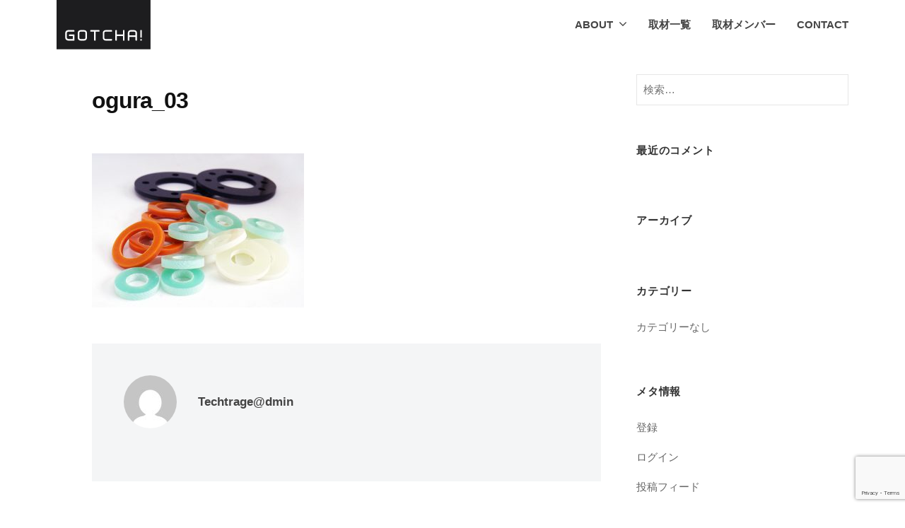

--- FILE ---
content_type: text/html; charset=utf-8
request_url: https://www.google.com/recaptcha/api2/anchor?ar=1&k=6LfmLdIqAAAAAAmjKavkTJtsQS4WbJ7qhXzHbRs6&co=aHR0cHM6Ly9jaHVzaG8tZ290Y2hhLmNvbTo0NDM.&hl=en&v=N67nZn4AqZkNcbeMu4prBgzg&size=invisible&anchor-ms=20000&execute-ms=30000&cb=v08m09325r43
body_size: 48598
content:
<!DOCTYPE HTML><html dir="ltr" lang="en"><head><meta http-equiv="Content-Type" content="text/html; charset=UTF-8">
<meta http-equiv="X-UA-Compatible" content="IE=edge">
<title>reCAPTCHA</title>
<style type="text/css">
/* cyrillic-ext */
@font-face {
  font-family: 'Roboto';
  font-style: normal;
  font-weight: 400;
  font-stretch: 100%;
  src: url(//fonts.gstatic.com/s/roboto/v48/KFO7CnqEu92Fr1ME7kSn66aGLdTylUAMa3GUBHMdazTgWw.woff2) format('woff2');
  unicode-range: U+0460-052F, U+1C80-1C8A, U+20B4, U+2DE0-2DFF, U+A640-A69F, U+FE2E-FE2F;
}
/* cyrillic */
@font-face {
  font-family: 'Roboto';
  font-style: normal;
  font-weight: 400;
  font-stretch: 100%;
  src: url(//fonts.gstatic.com/s/roboto/v48/KFO7CnqEu92Fr1ME7kSn66aGLdTylUAMa3iUBHMdazTgWw.woff2) format('woff2');
  unicode-range: U+0301, U+0400-045F, U+0490-0491, U+04B0-04B1, U+2116;
}
/* greek-ext */
@font-face {
  font-family: 'Roboto';
  font-style: normal;
  font-weight: 400;
  font-stretch: 100%;
  src: url(//fonts.gstatic.com/s/roboto/v48/KFO7CnqEu92Fr1ME7kSn66aGLdTylUAMa3CUBHMdazTgWw.woff2) format('woff2');
  unicode-range: U+1F00-1FFF;
}
/* greek */
@font-face {
  font-family: 'Roboto';
  font-style: normal;
  font-weight: 400;
  font-stretch: 100%;
  src: url(//fonts.gstatic.com/s/roboto/v48/KFO7CnqEu92Fr1ME7kSn66aGLdTylUAMa3-UBHMdazTgWw.woff2) format('woff2');
  unicode-range: U+0370-0377, U+037A-037F, U+0384-038A, U+038C, U+038E-03A1, U+03A3-03FF;
}
/* math */
@font-face {
  font-family: 'Roboto';
  font-style: normal;
  font-weight: 400;
  font-stretch: 100%;
  src: url(//fonts.gstatic.com/s/roboto/v48/KFO7CnqEu92Fr1ME7kSn66aGLdTylUAMawCUBHMdazTgWw.woff2) format('woff2');
  unicode-range: U+0302-0303, U+0305, U+0307-0308, U+0310, U+0312, U+0315, U+031A, U+0326-0327, U+032C, U+032F-0330, U+0332-0333, U+0338, U+033A, U+0346, U+034D, U+0391-03A1, U+03A3-03A9, U+03B1-03C9, U+03D1, U+03D5-03D6, U+03F0-03F1, U+03F4-03F5, U+2016-2017, U+2034-2038, U+203C, U+2040, U+2043, U+2047, U+2050, U+2057, U+205F, U+2070-2071, U+2074-208E, U+2090-209C, U+20D0-20DC, U+20E1, U+20E5-20EF, U+2100-2112, U+2114-2115, U+2117-2121, U+2123-214F, U+2190, U+2192, U+2194-21AE, U+21B0-21E5, U+21F1-21F2, U+21F4-2211, U+2213-2214, U+2216-22FF, U+2308-230B, U+2310, U+2319, U+231C-2321, U+2336-237A, U+237C, U+2395, U+239B-23B7, U+23D0, U+23DC-23E1, U+2474-2475, U+25AF, U+25B3, U+25B7, U+25BD, U+25C1, U+25CA, U+25CC, U+25FB, U+266D-266F, U+27C0-27FF, U+2900-2AFF, U+2B0E-2B11, U+2B30-2B4C, U+2BFE, U+3030, U+FF5B, U+FF5D, U+1D400-1D7FF, U+1EE00-1EEFF;
}
/* symbols */
@font-face {
  font-family: 'Roboto';
  font-style: normal;
  font-weight: 400;
  font-stretch: 100%;
  src: url(//fonts.gstatic.com/s/roboto/v48/KFO7CnqEu92Fr1ME7kSn66aGLdTylUAMaxKUBHMdazTgWw.woff2) format('woff2');
  unicode-range: U+0001-000C, U+000E-001F, U+007F-009F, U+20DD-20E0, U+20E2-20E4, U+2150-218F, U+2190, U+2192, U+2194-2199, U+21AF, U+21E6-21F0, U+21F3, U+2218-2219, U+2299, U+22C4-22C6, U+2300-243F, U+2440-244A, U+2460-24FF, U+25A0-27BF, U+2800-28FF, U+2921-2922, U+2981, U+29BF, U+29EB, U+2B00-2BFF, U+4DC0-4DFF, U+FFF9-FFFB, U+10140-1018E, U+10190-1019C, U+101A0, U+101D0-101FD, U+102E0-102FB, U+10E60-10E7E, U+1D2C0-1D2D3, U+1D2E0-1D37F, U+1F000-1F0FF, U+1F100-1F1AD, U+1F1E6-1F1FF, U+1F30D-1F30F, U+1F315, U+1F31C, U+1F31E, U+1F320-1F32C, U+1F336, U+1F378, U+1F37D, U+1F382, U+1F393-1F39F, U+1F3A7-1F3A8, U+1F3AC-1F3AF, U+1F3C2, U+1F3C4-1F3C6, U+1F3CA-1F3CE, U+1F3D4-1F3E0, U+1F3ED, U+1F3F1-1F3F3, U+1F3F5-1F3F7, U+1F408, U+1F415, U+1F41F, U+1F426, U+1F43F, U+1F441-1F442, U+1F444, U+1F446-1F449, U+1F44C-1F44E, U+1F453, U+1F46A, U+1F47D, U+1F4A3, U+1F4B0, U+1F4B3, U+1F4B9, U+1F4BB, U+1F4BF, U+1F4C8-1F4CB, U+1F4D6, U+1F4DA, U+1F4DF, U+1F4E3-1F4E6, U+1F4EA-1F4ED, U+1F4F7, U+1F4F9-1F4FB, U+1F4FD-1F4FE, U+1F503, U+1F507-1F50B, U+1F50D, U+1F512-1F513, U+1F53E-1F54A, U+1F54F-1F5FA, U+1F610, U+1F650-1F67F, U+1F687, U+1F68D, U+1F691, U+1F694, U+1F698, U+1F6AD, U+1F6B2, U+1F6B9-1F6BA, U+1F6BC, U+1F6C6-1F6CF, U+1F6D3-1F6D7, U+1F6E0-1F6EA, U+1F6F0-1F6F3, U+1F6F7-1F6FC, U+1F700-1F7FF, U+1F800-1F80B, U+1F810-1F847, U+1F850-1F859, U+1F860-1F887, U+1F890-1F8AD, U+1F8B0-1F8BB, U+1F8C0-1F8C1, U+1F900-1F90B, U+1F93B, U+1F946, U+1F984, U+1F996, U+1F9E9, U+1FA00-1FA6F, U+1FA70-1FA7C, U+1FA80-1FA89, U+1FA8F-1FAC6, U+1FACE-1FADC, U+1FADF-1FAE9, U+1FAF0-1FAF8, U+1FB00-1FBFF;
}
/* vietnamese */
@font-face {
  font-family: 'Roboto';
  font-style: normal;
  font-weight: 400;
  font-stretch: 100%;
  src: url(//fonts.gstatic.com/s/roboto/v48/KFO7CnqEu92Fr1ME7kSn66aGLdTylUAMa3OUBHMdazTgWw.woff2) format('woff2');
  unicode-range: U+0102-0103, U+0110-0111, U+0128-0129, U+0168-0169, U+01A0-01A1, U+01AF-01B0, U+0300-0301, U+0303-0304, U+0308-0309, U+0323, U+0329, U+1EA0-1EF9, U+20AB;
}
/* latin-ext */
@font-face {
  font-family: 'Roboto';
  font-style: normal;
  font-weight: 400;
  font-stretch: 100%;
  src: url(//fonts.gstatic.com/s/roboto/v48/KFO7CnqEu92Fr1ME7kSn66aGLdTylUAMa3KUBHMdazTgWw.woff2) format('woff2');
  unicode-range: U+0100-02BA, U+02BD-02C5, U+02C7-02CC, U+02CE-02D7, U+02DD-02FF, U+0304, U+0308, U+0329, U+1D00-1DBF, U+1E00-1E9F, U+1EF2-1EFF, U+2020, U+20A0-20AB, U+20AD-20C0, U+2113, U+2C60-2C7F, U+A720-A7FF;
}
/* latin */
@font-face {
  font-family: 'Roboto';
  font-style: normal;
  font-weight: 400;
  font-stretch: 100%;
  src: url(//fonts.gstatic.com/s/roboto/v48/KFO7CnqEu92Fr1ME7kSn66aGLdTylUAMa3yUBHMdazQ.woff2) format('woff2');
  unicode-range: U+0000-00FF, U+0131, U+0152-0153, U+02BB-02BC, U+02C6, U+02DA, U+02DC, U+0304, U+0308, U+0329, U+2000-206F, U+20AC, U+2122, U+2191, U+2193, U+2212, U+2215, U+FEFF, U+FFFD;
}
/* cyrillic-ext */
@font-face {
  font-family: 'Roboto';
  font-style: normal;
  font-weight: 500;
  font-stretch: 100%;
  src: url(//fonts.gstatic.com/s/roboto/v48/KFO7CnqEu92Fr1ME7kSn66aGLdTylUAMa3GUBHMdazTgWw.woff2) format('woff2');
  unicode-range: U+0460-052F, U+1C80-1C8A, U+20B4, U+2DE0-2DFF, U+A640-A69F, U+FE2E-FE2F;
}
/* cyrillic */
@font-face {
  font-family: 'Roboto';
  font-style: normal;
  font-weight: 500;
  font-stretch: 100%;
  src: url(//fonts.gstatic.com/s/roboto/v48/KFO7CnqEu92Fr1ME7kSn66aGLdTylUAMa3iUBHMdazTgWw.woff2) format('woff2');
  unicode-range: U+0301, U+0400-045F, U+0490-0491, U+04B0-04B1, U+2116;
}
/* greek-ext */
@font-face {
  font-family: 'Roboto';
  font-style: normal;
  font-weight: 500;
  font-stretch: 100%;
  src: url(//fonts.gstatic.com/s/roboto/v48/KFO7CnqEu92Fr1ME7kSn66aGLdTylUAMa3CUBHMdazTgWw.woff2) format('woff2');
  unicode-range: U+1F00-1FFF;
}
/* greek */
@font-face {
  font-family: 'Roboto';
  font-style: normal;
  font-weight: 500;
  font-stretch: 100%;
  src: url(//fonts.gstatic.com/s/roboto/v48/KFO7CnqEu92Fr1ME7kSn66aGLdTylUAMa3-UBHMdazTgWw.woff2) format('woff2');
  unicode-range: U+0370-0377, U+037A-037F, U+0384-038A, U+038C, U+038E-03A1, U+03A3-03FF;
}
/* math */
@font-face {
  font-family: 'Roboto';
  font-style: normal;
  font-weight: 500;
  font-stretch: 100%;
  src: url(//fonts.gstatic.com/s/roboto/v48/KFO7CnqEu92Fr1ME7kSn66aGLdTylUAMawCUBHMdazTgWw.woff2) format('woff2');
  unicode-range: U+0302-0303, U+0305, U+0307-0308, U+0310, U+0312, U+0315, U+031A, U+0326-0327, U+032C, U+032F-0330, U+0332-0333, U+0338, U+033A, U+0346, U+034D, U+0391-03A1, U+03A3-03A9, U+03B1-03C9, U+03D1, U+03D5-03D6, U+03F0-03F1, U+03F4-03F5, U+2016-2017, U+2034-2038, U+203C, U+2040, U+2043, U+2047, U+2050, U+2057, U+205F, U+2070-2071, U+2074-208E, U+2090-209C, U+20D0-20DC, U+20E1, U+20E5-20EF, U+2100-2112, U+2114-2115, U+2117-2121, U+2123-214F, U+2190, U+2192, U+2194-21AE, U+21B0-21E5, U+21F1-21F2, U+21F4-2211, U+2213-2214, U+2216-22FF, U+2308-230B, U+2310, U+2319, U+231C-2321, U+2336-237A, U+237C, U+2395, U+239B-23B7, U+23D0, U+23DC-23E1, U+2474-2475, U+25AF, U+25B3, U+25B7, U+25BD, U+25C1, U+25CA, U+25CC, U+25FB, U+266D-266F, U+27C0-27FF, U+2900-2AFF, U+2B0E-2B11, U+2B30-2B4C, U+2BFE, U+3030, U+FF5B, U+FF5D, U+1D400-1D7FF, U+1EE00-1EEFF;
}
/* symbols */
@font-face {
  font-family: 'Roboto';
  font-style: normal;
  font-weight: 500;
  font-stretch: 100%;
  src: url(//fonts.gstatic.com/s/roboto/v48/KFO7CnqEu92Fr1ME7kSn66aGLdTylUAMaxKUBHMdazTgWw.woff2) format('woff2');
  unicode-range: U+0001-000C, U+000E-001F, U+007F-009F, U+20DD-20E0, U+20E2-20E4, U+2150-218F, U+2190, U+2192, U+2194-2199, U+21AF, U+21E6-21F0, U+21F3, U+2218-2219, U+2299, U+22C4-22C6, U+2300-243F, U+2440-244A, U+2460-24FF, U+25A0-27BF, U+2800-28FF, U+2921-2922, U+2981, U+29BF, U+29EB, U+2B00-2BFF, U+4DC0-4DFF, U+FFF9-FFFB, U+10140-1018E, U+10190-1019C, U+101A0, U+101D0-101FD, U+102E0-102FB, U+10E60-10E7E, U+1D2C0-1D2D3, U+1D2E0-1D37F, U+1F000-1F0FF, U+1F100-1F1AD, U+1F1E6-1F1FF, U+1F30D-1F30F, U+1F315, U+1F31C, U+1F31E, U+1F320-1F32C, U+1F336, U+1F378, U+1F37D, U+1F382, U+1F393-1F39F, U+1F3A7-1F3A8, U+1F3AC-1F3AF, U+1F3C2, U+1F3C4-1F3C6, U+1F3CA-1F3CE, U+1F3D4-1F3E0, U+1F3ED, U+1F3F1-1F3F3, U+1F3F5-1F3F7, U+1F408, U+1F415, U+1F41F, U+1F426, U+1F43F, U+1F441-1F442, U+1F444, U+1F446-1F449, U+1F44C-1F44E, U+1F453, U+1F46A, U+1F47D, U+1F4A3, U+1F4B0, U+1F4B3, U+1F4B9, U+1F4BB, U+1F4BF, U+1F4C8-1F4CB, U+1F4D6, U+1F4DA, U+1F4DF, U+1F4E3-1F4E6, U+1F4EA-1F4ED, U+1F4F7, U+1F4F9-1F4FB, U+1F4FD-1F4FE, U+1F503, U+1F507-1F50B, U+1F50D, U+1F512-1F513, U+1F53E-1F54A, U+1F54F-1F5FA, U+1F610, U+1F650-1F67F, U+1F687, U+1F68D, U+1F691, U+1F694, U+1F698, U+1F6AD, U+1F6B2, U+1F6B9-1F6BA, U+1F6BC, U+1F6C6-1F6CF, U+1F6D3-1F6D7, U+1F6E0-1F6EA, U+1F6F0-1F6F3, U+1F6F7-1F6FC, U+1F700-1F7FF, U+1F800-1F80B, U+1F810-1F847, U+1F850-1F859, U+1F860-1F887, U+1F890-1F8AD, U+1F8B0-1F8BB, U+1F8C0-1F8C1, U+1F900-1F90B, U+1F93B, U+1F946, U+1F984, U+1F996, U+1F9E9, U+1FA00-1FA6F, U+1FA70-1FA7C, U+1FA80-1FA89, U+1FA8F-1FAC6, U+1FACE-1FADC, U+1FADF-1FAE9, U+1FAF0-1FAF8, U+1FB00-1FBFF;
}
/* vietnamese */
@font-face {
  font-family: 'Roboto';
  font-style: normal;
  font-weight: 500;
  font-stretch: 100%;
  src: url(//fonts.gstatic.com/s/roboto/v48/KFO7CnqEu92Fr1ME7kSn66aGLdTylUAMa3OUBHMdazTgWw.woff2) format('woff2');
  unicode-range: U+0102-0103, U+0110-0111, U+0128-0129, U+0168-0169, U+01A0-01A1, U+01AF-01B0, U+0300-0301, U+0303-0304, U+0308-0309, U+0323, U+0329, U+1EA0-1EF9, U+20AB;
}
/* latin-ext */
@font-face {
  font-family: 'Roboto';
  font-style: normal;
  font-weight: 500;
  font-stretch: 100%;
  src: url(//fonts.gstatic.com/s/roboto/v48/KFO7CnqEu92Fr1ME7kSn66aGLdTylUAMa3KUBHMdazTgWw.woff2) format('woff2');
  unicode-range: U+0100-02BA, U+02BD-02C5, U+02C7-02CC, U+02CE-02D7, U+02DD-02FF, U+0304, U+0308, U+0329, U+1D00-1DBF, U+1E00-1E9F, U+1EF2-1EFF, U+2020, U+20A0-20AB, U+20AD-20C0, U+2113, U+2C60-2C7F, U+A720-A7FF;
}
/* latin */
@font-face {
  font-family: 'Roboto';
  font-style: normal;
  font-weight: 500;
  font-stretch: 100%;
  src: url(//fonts.gstatic.com/s/roboto/v48/KFO7CnqEu92Fr1ME7kSn66aGLdTylUAMa3yUBHMdazQ.woff2) format('woff2');
  unicode-range: U+0000-00FF, U+0131, U+0152-0153, U+02BB-02BC, U+02C6, U+02DA, U+02DC, U+0304, U+0308, U+0329, U+2000-206F, U+20AC, U+2122, U+2191, U+2193, U+2212, U+2215, U+FEFF, U+FFFD;
}
/* cyrillic-ext */
@font-face {
  font-family: 'Roboto';
  font-style: normal;
  font-weight: 900;
  font-stretch: 100%;
  src: url(//fonts.gstatic.com/s/roboto/v48/KFO7CnqEu92Fr1ME7kSn66aGLdTylUAMa3GUBHMdazTgWw.woff2) format('woff2');
  unicode-range: U+0460-052F, U+1C80-1C8A, U+20B4, U+2DE0-2DFF, U+A640-A69F, U+FE2E-FE2F;
}
/* cyrillic */
@font-face {
  font-family: 'Roboto';
  font-style: normal;
  font-weight: 900;
  font-stretch: 100%;
  src: url(//fonts.gstatic.com/s/roboto/v48/KFO7CnqEu92Fr1ME7kSn66aGLdTylUAMa3iUBHMdazTgWw.woff2) format('woff2');
  unicode-range: U+0301, U+0400-045F, U+0490-0491, U+04B0-04B1, U+2116;
}
/* greek-ext */
@font-face {
  font-family: 'Roboto';
  font-style: normal;
  font-weight: 900;
  font-stretch: 100%;
  src: url(//fonts.gstatic.com/s/roboto/v48/KFO7CnqEu92Fr1ME7kSn66aGLdTylUAMa3CUBHMdazTgWw.woff2) format('woff2');
  unicode-range: U+1F00-1FFF;
}
/* greek */
@font-face {
  font-family: 'Roboto';
  font-style: normal;
  font-weight: 900;
  font-stretch: 100%;
  src: url(//fonts.gstatic.com/s/roboto/v48/KFO7CnqEu92Fr1ME7kSn66aGLdTylUAMa3-UBHMdazTgWw.woff2) format('woff2');
  unicode-range: U+0370-0377, U+037A-037F, U+0384-038A, U+038C, U+038E-03A1, U+03A3-03FF;
}
/* math */
@font-face {
  font-family: 'Roboto';
  font-style: normal;
  font-weight: 900;
  font-stretch: 100%;
  src: url(//fonts.gstatic.com/s/roboto/v48/KFO7CnqEu92Fr1ME7kSn66aGLdTylUAMawCUBHMdazTgWw.woff2) format('woff2');
  unicode-range: U+0302-0303, U+0305, U+0307-0308, U+0310, U+0312, U+0315, U+031A, U+0326-0327, U+032C, U+032F-0330, U+0332-0333, U+0338, U+033A, U+0346, U+034D, U+0391-03A1, U+03A3-03A9, U+03B1-03C9, U+03D1, U+03D5-03D6, U+03F0-03F1, U+03F4-03F5, U+2016-2017, U+2034-2038, U+203C, U+2040, U+2043, U+2047, U+2050, U+2057, U+205F, U+2070-2071, U+2074-208E, U+2090-209C, U+20D0-20DC, U+20E1, U+20E5-20EF, U+2100-2112, U+2114-2115, U+2117-2121, U+2123-214F, U+2190, U+2192, U+2194-21AE, U+21B0-21E5, U+21F1-21F2, U+21F4-2211, U+2213-2214, U+2216-22FF, U+2308-230B, U+2310, U+2319, U+231C-2321, U+2336-237A, U+237C, U+2395, U+239B-23B7, U+23D0, U+23DC-23E1, U+2474-2475, U+25AF, U+25B3, U+25B7, U+25BD, U+25C1, U+25CA, U+25CC, U+25FB, U+266D-266F, U+27C0-27FF, U+2900-2AFF, U+2B0E-2B11, U+2B30-2B4C, U+2BFE, U+3030, U+FF5B, U+FF5D, U+1D400-1D7FF, U+1EE00-1EEFF;
}
/* symbols */
@font-face {
  font-family: 'Roboto';
  font-style: normal;
  font-weight: 900;
  font-stretch: 100%;
  src: url(//fonts.gstatic.com/s/roboto/v48/KFO7CnqEu92Fr1ME7kSn66aGLdTylUAMaxKUBHMdazTgWw.woff2) format('woff2');
  unicode-range: U+0001-000C, U+000E-001F, U+007F-009F, U+20DD-20E0, U+20E2-20E4, U+2150-218F, U+2190, U+2192, U+2194-2199, U+21AF, U+21E6-21F0, U+21F3, U+2218-2219, U+2299, U+22C4-22C6, U+2300-243F, U+2440-244A, U+2460-24FF, U+25A0-27BF, U+2800-28FF, U+2921-2922, U+2981, U+29BF, U+29EB, U+2B00-2BFF, U+4DC0-4DFF, U+FFF9-FFFB, U+10140-1018E, U+10190-1019C, U+101A0, U+101D0-101FD, U+102E0-102FB, U+10E60-10E7E, U+1D2C0-1D2D3, U+1D2E0-1D37F, U+1F000-1F0FF, U+1F100-1F1AD, U+1F1E6-1F1FF, U+1F30D-1F30F, U+1F315, U+1F31C, U+1F31E, U+1F320-1F32C, U+1F336, U+1F378, U+1F37D, U+1F382, U+1F393-1F39F, U+1F3A7-1F3A8, U+1F3AC-1F3AF, U+1F3C2, U+1F3C4-1F3C6, U+1F3CA-1F3CE, U+1F3D4-1F3E0, U+1F3ED, U+1F3F1-1F3F3, U+1F3F5-1F3F7, U+1F408, U+1F415, U+1F41F, U+1F426, U+1F43F, U+1F441-1F442, U+1F444, U+1F446-1F449, U+1F44C-1F44E, U+1F453, U+1F46A, U+1F47D, U+1F4A3, U+1F4B0, U+1F4B3, U+1F4B9, U+1F4BB, U+1F4BF, U+1F4C8-1F4CB, U+1F4D6, U+1F4DA, U+1F4DF, U+1F4E3-1F4E6, U+1F4EA-1F4ED, U+1F4F7, U+1F4F9-1F4FB, U+1F4FD-1F4FE, U+1F503, U+1F507-1F50B, U+1F50D, U+1F512-1F513, U+1F53E-1F54A, U+1F54F-1F5FA, U+1F610, U+1F650-1F67F, U+1F687, U+1F68D, U+1F691, U+1F694, U+1F698, U+1F6AD, U+1F6B2, U+1F6B9-1F6BA, U+1F6BC, U+1F6C6-1F6CF, U+1F6D3-1F6D7, U+1F6E0-1F6EA, U+1F6F0-1F6F3, U+1F6F7-1F6FC, U+1F700-1F7FF, U+1F800-1F80B, U+1F810-1F847, U+1F850-1F859, U+1F860-1F887, U+1F890-1F8AD, U+1F8B0-1F8BB, U+1F8C0-1F8C1, U+1F900-1F90B, U+1F93B, U+1F946, U+1F984, U+1F996, U+1F9E9, U+1FA00-1FA6F, U+1FA70-1FA7C, U+1FA80-1FA89, U+1FA8F-1FAC6, U+1FACE-1FADC, U+1FADF-1FAE9, U+1FAF0-1FAF8, U+1FB00-1FBFF;
}
/* vietnamese */
@font-face {
  font-family: 'Roboto';
  font-style: normal;
  font-weight: 900;
  font-stretch: 100%;
  src: url(//fonts.gstatic.com/s/roboto/v48/KFO7CnqEu92Fr1ME7kSn66aGLdTylUAMa3OUBHMdazTgWw.woff2) format('woff2');
  unicode-range: U+0102-0103, U+0110-0111, U+0128-0129, U+0168-0169, U+01A0-01A1, U+01AF-01B0, U+0300-0301, U+0303-0304, U+0308-0309, U+0323, U+0329, U+1EA0-1EF9, U+20AB;
}
/* latin-ext */
@font-face {
  font-family: 'Roboto';
  font-style: normal;
  font-weight: 900;
  font-stretch: 100%;
  src: url(//fonts.gstatic.com/s/roboto/v48/KFO7CnqEu92Fr1ME7kSn66aGLdTylUAMa3KUBHMdazTgWw.woff2) format('woff2');
  unicode-range: U+0100-02BA, U+02BD-02C5, U+02C7-02CC, U+02CE-02D7, U+02DD-02FF, U+0304, U+0308, U+0329, U+1D00-1DBF, U+1E00-1E9F, U+1EF2-1EFF, U+2020, U+20A0-20AB, U+20AD-20C0, U+2113, U+2C60-2C7F, U+A720-A7FF;
}
/* latin */
@font-face {
  font-family: 'Roboto';
  font-style: normal;
  font-weight: 900;
  font-stretch: 100%;
  src: url(//fonts.gstatic.com/s/roboto/v48/KFO7CnqEu92Fr1ME7kSn66aGLdTylUAMa3yUBHMdazQ.woff2) format('woff2');
  unicode-range: U+0000-00FF, U+0131, U+0152-0153, U+02BB-02BC, U+02C6, U+02DA, U+02DC, U+0304, U+0308, U+0329, U+2000-206F, U+20AC, U+2122, U+2191, U+2193, U+2212, U+2215, U+FEFF, U+FFFD;
}

</style>
<link rel="stylesheet" type="text/css" href="https://www.gstatic.com/recaptcha/releases/N67nZn4AqZkNcbeMu4prBgzg/styles__ltr.css">
<script nonce="F14zVrmNlfahk9i0r5fYZg" type="text/javascript">window['__recaptcha_api'] = 'https://www.google.com/recaptcha/api2/';</script>
<script type="text/javascript" src="https://www.gstatic.com/recaptcha/releases/N67nZn4AqZkNcbeMu4prBgzg/recaptcha__en.js" nonce="F14zVrmNlfahk9i0r5fYZg">
      
    </script></head>
<body><div id="rc-anchor-alert" class="rc-anchor-alert"></div>
<input type="hidden" id="recaptcha-token" value="[base64]">
<script type="text/javascript" nonce="F14zVrmNlfahk9i0r5fYZg">
      recaptcha.anchor.Main.init("[\x22ainput\x22,[\x22bgdata\x22,\x22\x22,\[base64]/[base64]/[base64]/[base64]/[base64]/UltsKytdPUU6KEU8MjA0OD9SW2wrK109RT4+NnwxOTI6KChFJjY0NTEyKT09NTUyOTYmJk0rMTxjLmxlbmd0aCYmKGMuY2hhckNvZGVBdChNKzEpJjY0NTEyKT09NTYzMjA/[base64]/[base64]/[base64]/[base64]/[base64]/[base64]/[base64]\x22,\[base64]\x22,\x22M3RqD8KUw4XDv8KWwpwpw77DocO7UMO8w7tfwoIGfxHDscK1w5gzQTNjwqVMKRbClTDCugnClgdKw7QgesKxwq3DsD5Wwq9ZJ2DDoRrCo8K/E3dHw6ADdMK/wp06UMKlw5AcPGnCoUTDrh5jwrnDjcKcw7csw6ZjNwvDgcO3w4HDvSocwpTCninDj8OwLkZcw4N7JsO0w7F9AcOMd8KlZcKxwqnCt8KCwrMQMMK0w587BzvCrzwDNk/DoQlydcKfEMOUKDE7w7NZwpXDoMO4VcOpw5zDnsOKRsOhTMOyRsK1wofDhnDDrCE5Wh8Ywq/Cl8K/[base64]/DnlVIccKzw5nDgsO1BcK4w5plG0EDHcO/wp/CpT7DpD7CrMOSeUN3wqQNwpZZZ8KsegHCssOOw77ClDvCp0pYw7PDjknDrx7CgRVywpvDr8OowoI8w6kFb8KyKGrCksK6AMOhwp/DqQkQwqLDmsKBAQsMRMOhGWYNQMOJZXXDl8K0w6HDrGtrJQoOw4/CkMOZw4RiwqPDnlrCiyh/w7zCkQlQwrguZiUlX2/Ck8K/w7HClcKuw7IJNjHCpwNAwolhM8KLc8K1wrLCuhQFUgDCi27DiHcJw6k8w5nDqCtdcntRBMKww4pMw4NCwrIYw57DvSDCrTfClsKKwq/DuhI/ZsKowpHDjxkrbMO7w47Do8Ktw6vDom3Cq1NUXMO1FcKnMcKLw4fDn8KxNRl4woDCtsO/dkMXKcKRGxHCvWg1wq5CUV5CaMOhV1PDk03CrcOoFsOVUDLClFImQ8KscsKow5LCrlZPb8OSwpLCpsK0w6fDngNjw6JwD8OWw44XJnfDox12M3JLw7BUw5MwT8OvGQZwbMKyXmTDq3IQTMOgw5ESw6XCv8OnYMKiw7/DnsK2wpoTNzPCksK4wqjCiE/Csmw2wopJw4xcw6vDuG/CnMOTK8KDw5o3LMKbQMKIwos7PsOyw6N5w4DDpMK9wrHCvwvCmXZLXMOcw5EcDR7CrsKnCMOhfMKcfj8/[base64]/DmCTDuQQiwqzCjsOnLMOEFMKlw6paEMKswphCwr3ClMKMRzIiUcOsBsKHw4vDoVIBw6Mgwq/CrmHDr3lTeMKRwqUHwo8kK0nDusK/AULDokpkacK1JEjDki3CnlPDoSd0a8KqGMKjw6jDtsKWw4PDusKwZ8KGw6HCt0zDtmDDlQ1Qwrw2w4Ztw4l+M8KpwpLDoMODMMOrwpbDnzLCk8KjWsOZwoHCkcOew5/ChsKDw7dxwpZuw71KWwzCsgPDgHghQsKMdcKGXsO8w6HDsD44w6kJSg7DizQvw4g4JF7DgsODwqLDkcKYw5bDv1Zfw7vCncOtGsKKw79Ow68XEcKfw45XHMKKwpjDg17Cu8OJw7TCkA9pOMKdw58TNBjDvcOOP2zDhMKKBm1xcQbClVLCq2lhw7oEKMKMUcOCw7/CssKsHk3Dh8OHwpTDncKBw5pxw7R+bcKXw4vCgcKcw5rDuBTCnsKEOSgoTzfDssOywqAuJQwNwoHDlEpwA8KMw64UBMKMbU/Csx/[base64]/ICwTdSXDksOlw5DCoMKPbGMETcOmN8OhwrYHwq4/cFPDvMOFwoMkwqjCjF/DjGvDm8KfbMKbRSUTK8OywqZLwp7DsD7DscOrVsOgdTzDpMKZVsKjw7ooeDAwMWhDbsO2Ul7CncOYbcOaw4DDusOGBsOyw4BIwrDCgMKZw7syw747HcOeDhRXw4RuaMOzw6BlwpIxwp3DpcK6wrvCuSLCusO/bsK2PFN7XX9fb8OnfMOOw4V0w5/Dp8Klwp7CtcKmw4fCs017ZBciJiNuaSNIw77Ct8KrJMOvcjTClkvDhsO9wrHDliXDkcKawqdMI0XDrR5pwqJ+LMOUw7Quwo1LC0vDuMOdBMOZwrBtSBEnw6TCg8OlPl/CvcOUw7HDp1bDjsKHKlQ/wohlw7E3bcOMwoF7RHPCkjBGw5s5S8OCQ3zCnBfCij/DkmhYDcOtE8KJSMK2eMO0SsKCw68deihwKxzDuMOpdjLCp8ODw7TDsAjCi8Ojw6BkGFrDh0bCgHtRwqQPfMKJY8O0wp5lVBApQsOKwqEkBcKxbyfDg3rDrCEJUgIUasOnw7piSMOuwqBRwqo2wqbCpAsvwotgVgDDrcOSfsOWCSjDlDlwLG/[base64]/CgsKJw6BcwrANMMO9JsKoBcOnwr3CmsKFw6HDj27CnxDCqMKoRsKUw5fDtcKgUMOHw78AYi/Ch0nDqWtRw6rClRF9wrTDpcOHMcOiT8ONMQTDnmrCksK9G8OUwotow6nCqcKXw5TDuBUxAsOpD0TDnm/CkUfCoXXDpGgCwrYTB8KDw4HDpcK1woJiPErCn3FXMmDDp8OLUcK3SD1gw78qUcK5UMOnwr7DjcOxNi3Ck8Kqwq/DvHdqwoXCosKdIsOgXMKfBxjCoMKudcOdcFcYw7kOw6jCncOZE8KdIcOHwpjCiR3CqWklw5PDmiPDlS1SwpXCv1IFw7tXAlIdw70Yw6JWBVrDiBbCp8K7w7LCkU3Cj8KOOMOAK0owMsKIPMOewqfDjmPChcOVG8K7PSXClcKgwoPDr8OrIRPCisO/c8KSwr1iwpXDucOZwrjCkMOGSi/[base64]/BSZVYsOvPsK4wrw4w4ASdMKrTCwswrHCvsOyOhDDlsOJNsKgw6YOwo12L358woDCh0jDpQdvwqtEw443dcOpwoFiQBHCssKhZUwKw5DDj8Kvw7PCkcK1wrLCqnnDhzTCnF/DpmbDosKZQmLCjnEwIMKfw4Fsw5DCvXPDlMORIHrDqHLDoMOzW8KsF8KLwp/CtgQCw7h8wr8cCcKmwrZIwqvDs0nDlcKwN07Crh0ORcOODXbDoFohXG1AQcKVwpfCncOnw4FQP17CpMKEZhNow5MyPVvDm3DCpcKdasKrWcOzZMKUw6/CsyTDjFLDu8Kow4lJw7BUY8KiwqvCqCLCmxXDlFTDolTDtyrCmhvCiwgHZ3PDpQ0ubRV9MMKZZDLDgsOcwrfDucOBwr9Ew4A6w4bDrErDmlJIZMKvFi0teCPCjMO/LTPDuMORwr7DgBAEBF/CtMOqwrsTTMKtwqYrwoEPH8OqdzYlbsODw7RIWlJ7wpUQW8OpwqcEwpV8ScOcSRLDscOlw48aw4HCvsKOE8O2wox1TsKCZ2nDpljCp2bCi0V/[base64]/Dhg/Dm8KUw6RpQMKhcsO/woJMOyPCpGjCuH0vw6JQGCLDh8O+w4fDrxguBidmwrVGwqBwwohkJgXDmUbDpwdBwoNSw5wJwpFRw5fDmnXDs8KKwpfCocKoUBBlw5HDuiTCscKSwrDCix3DvHsKfDtsw5fCrkzCrBxSBMOKUcOJw5IlMsOPw6jCsMKOMMObcVd/OVxYS8KBM8Khwq57LnrCssOtwrs3CSUfw7EiSyzCjWzDki8ew4rDn8K9NyrCjSsOXcO0JcOKw5PDjBIBw6phw7jCoDFNJcO4wqnCocObwoLDoMK1wpJaMsKrw5gcwqXDlkdFWUd6BMKnwr/DkcOlwqTCt8OkM1Qgc1BLE8OAwrRLw6sLwrXDvsOPw4DCm2Rew6dAwrvDpMOEw7PCjsK/ODE9wpUIPws9wr3DlwV+wpcJw57CgsKowqZiYEQ+UcK9w4pZwoZLeg1yJcOpw7QoOUw5awzCmEHDjQE1w4rCr27DnsOEBUhrWsK0wonDhwfCmQYCJxrDgcKowrEXwqRIGcKgw5zDmsKlw7HDq8KCwpDCo8K+PsOzwr7CtwfDu8KtwpMHeMKoD3VewrPCj8Kjwo7Crl/CnXtUw5PDgn0jw4VFw6LCpsOAOznCnsOZw6xpwpjCmVsYUxLDinLDt8K3w6zCnMK4FcKWw7RFMsO5w4HCqcOZbw7Di3vCiUlawr3DkSLCnsK8CBlgPk3CrcO3QsO4UhvCnH/DucK1w4AuwqnCnVDDo2hKwrLDpk3Cj2vDsMOdacOMwr7Ch1FLBE3DgTQvE8KVPcOMdwN1Jm/[base64]/woEKw7nDrCnDv8KZwrcMw5Vsw4IbX2TDsXJxw4HCtDXCmMKQWcK5w5giwpHCuMOAQ8OAWsK+wpk8ekzCnEJ9PcKUX8OYB8K/wqUOMDLCpMOuS8O3w7vDscObwrEDJhcxw6HCrcKCP8OnwopyfxzDhl/ChcOXQMKtW18Fwr/DvMKnw64iWcO5wqdAK8OBwpdROsKMw4ZEccK5Sys4wpVZwpjCmcKAwo3CssKMe8OhwrvCqFdCw5vCiXvCuMKLcMOvLsONwpkYCcK/N8Krw7IrVcOlw77DqMKGdEUlw7BID8OSw5B6w71hwpTDsyTCg2rCq8K8w6LCjMKBwqXCmjrCqcKUw7nCt8OYacO5UUgpDHdECnLDoVwFw4XCr3/Cp8OTcgQya8KBegvDoTHCu0zDhsO8PMKnXxnDnMKxShjCusOdecOzUU/DtEHDpFzCsyBiXsOkwolQw6PDhcKEwp7CmwjCs2p7Ojp/DlBbSsKwNyRaw5fDnsKZIy8cVMO+KH1kwrPDncKfwr0ww4jCvSHDiGbDhsK5Pm/[base64]/DvcOqV8OXwr/DlcONCBs2w7BCwrg1RsO6IsKmAB8sHsOyVVIbw5k2LMOqw7TCnUgNb8KOf8O6O8KUw64FwqM5wojCmMOgw5nCvSMrb0PCisKcw4IGw7USGA/Clj/[base64]/w47DisK5NsOZZ8Kjw5oXwprCocKpfcK3wpF+wonDpDI0HQJXw53DrnQBScOvwrMEwp3Cn8ObbhcBfcKACnbCkh/Dr8OFMMKrAhTCpsOXw6/DqBrCq8K+c0U3w7V7WDzCmmBDwrt1IsK4wqo/CsOdfyzCjWhow704w4zDq0NswoxyG8OAcn3Dow3Cv15NPkBwwpZvwrrCrU8nwqZ5w7g7BgnCiMKPQcOzwqzDjVcgaFxnGSHCvcOLw7LDj8OHw5pqWcOXV0NLwpjDtwkmw6fDrMKcLzbDtsKawoQbBn/CpRlZw5wowobDiHotEcKqTmM2w78kOsOYwqQKw55RU8OBcsO2w7ZyDBbDrHDCtMKLdsK/[base64]/w6XCrgUvwpbDimLClsKswrMMw4VCR8KvXhxgwprDoCrCqG/Dl33DpknCqcKrdV1Vwo8/wp7CgQfCn8Krw6YIwoI2AsOPwo3Cj8KewovCnmEiwq/Di8K+C18Zw57DrQwONxd5w5vDjFUFCzPDizXCvG7Cj8OEwoLDiy3DgW7Dk8K8ClpTw7/DkcKIwonCmMOzBMKZwrMZDj/DhR0+wp7DiXMIUcKNZ8OmWAnCq8KjDsOFfsK1wo56w7rCt3LCrMKtc8OjeMO5wrt5NsOcwrMAwoDDo8OBLl0IdcKIw69PZsKteE7Dr8OewqZzZsKEw5zDhhvDtQECwpt3wppbWcObQcKsI1bDuWB4KsK7wq3Dp8OCwrDDpsKfwoLDsTTCln/CjMKewp3ChsKdw5PCsCjDvcK5ScKZTlTDsMOvwpXDnsOsw53CocOowpgnbMODwrdYRxhsw7cKwqYnVsO5w5TDjBzDocKzwozDjMOkD1IVwpUVwpnDr8K2woUPSsK1N27CssKkw6PDtcKcwq7DjXPDtT7ClsOmw4/DksOjwo0mwoFgOsKMw4RQwpAPYMOZwptNWMKYwp8aSMKGwpc9w792wpLDjzfDpBHDoHLDs8OAasKqwpRHw6/DgMO6WMKfDDorVsKxYTBnasO3OMKIasOeGMO0wqbDg1PDs8Kzw5zCvAzDpwhccCTCvisNw5V5w448wp/CqS3DsQ7DmMK/TMOswoRJwojDiMKXw6XDpFxoZsK+FcKCwq/DpcOnJx41AkfCsy0Gwo/[base64]/wpcGw7tcwoDDn8KFw7xTHcKYeMKAwq3DrzzCrDDDnVVEZRh/O2rCoMKCLsOZD30KEnXDiwtRJTs5w4kPfHHDhiEMLirCgwNXwpFXwqpkYsOiQcOOwovDicKqQcKBw5RgDAIyOsKKwp/DjMKxwqB5w7Z8w6HDvsKsGMO9woJcEcKWwocCw7LCvcKCw5NMG8KrKsOhJ8Ohw71Aw5JGwoBCw4zCq3AXwq3Cj8OHw6lHB8KJNjvCpcKODHzCnFLCjsOrwp7Di3Ykw47CksKGacOeMcKHwocsVSBhw6vDo8KowpAbWxTDl8Kjwo3DhkMbw7/[base64]/YsK3w6lUw4bCiMKTBxzClMOdwq7Dn8OywqzDosK3eWZAwqIPVXvDlcKzwqjDu8O1wpPCmcOnwpDDhS3DihpMwrPDo8O+HgtHei3Djj5qwqHCn8KJw5nDgnDCosK+w7Nuw5TCqsKqw59PY8OpwobCpjTDkw7DkFZYVw/[base64]/CsQDCiC46Hg9CTXfDuMOBR8OxDsKPOMKYwq8xIHxwf0XCoC3CgHpTwojDmFFsWMKwwqDDlcKCwrJuw71Lw5XDs8ORwpjDisOIF8K9w5PDkcOYwp4IcDrCtsKMw73Cr8OwAUrDksOxwrTDsMKODw7Dgk0+wqoMJcKqwqbCggdZw6B+Q8OATCc/Qkc7wrnDknJwFMKNNMOAIH49DlRDC8KbwrLCpMKyKMKOKQdDOlXCsgktdAvCjcKTw5HClkPDkFXDq8OawrbCiX/DnADCjsO2EMKoFMOYwp7Ct8OIFMK8QcOiw7DCsyPDnEfCsn8UwpHCj8OyCS5cworDqDV2w4cWw6tzwo9eJF0UwqMtw61oYyRnUWvDgXPDo8OiTCVnwocWQBPCtHxlf8KpFMK1w7/CmBXDo8OvwobCvsOVRMOKfCfCtBVpw5DDqG/DucKHw4kTw5TCoMKdOwXDqEg3woTDq2RMbRTCqMOKwrgfw5/[base64]/Dr8KCHz1LwrHDmEZWFMOPwq52wqPChsO0w4VCw4d8wpzCoUFCbCnCj8OaABcWw6TCpMK1fyZVwpjCiUXCpio7NCDCkXM3OQ3CuE7ChiJwJWzCnsOqw7HClBDCukENGMOkw78UEMOGwqM0w5jDjsOCPCdlwozClV/CnzjDgkbCgSUREsObOsO1w6gXw7zDhk1+wpDCgcOTw6jCkgDDvS50NgXCusOAw5MuBm5tJcK8w6DDghvDhCFaYVvCqMKFw57CgsOwTMOUwrfCkicrw5VuU1UWDl/DpsOTasKsw4BYw5fCiBTDvE/DqUJ2dMKFSXExa1xPaMKcLMOPw5PCoTrCtMKPw41BwpHDsSXDicOzc8OOGcOqKFUfUlwmwqMVdEDDt8KBfGxvw7nDqUMcX8OjdxLDrUnDmzQPYMK9YifDgMKUw4XDgVU1w5fDmAVyOMOqHFw+fl/CoMKwwqB7QDzDusOawpnCt8KBwqUgwqXDpMOvw4rDvFnDjsKZwq3DoijCvMOow7TDocOgQUzDlcKSSsOCwqwNG8K7KMOzT8KGHRcjwosRbcOiDmzDiUvDkV3CjsO2fC7CqEPCp8Oqwq3DhmPCqcO6wqxUGUghw6xVw40BwpLCtcKmS8KfBsKjIR/ClcKuUMO+azlPw4/DkMKnwqbDvMK3w5HDgMOvw6lEwoTCk8OnecOAE8OAw71iwqwTwo4KAkXDkMOQT8OEw4wTw4VOwpE8Jwl+w48Aw4NQB8OZJgNowo7DmcOJwqrDocKXZSLDsAvDq3zDmwbCvcOWZcO8F1LDk8OmOsOcwq1eKX3CnnbDikTCrRQMw7PCtAk/w6jCsMKQwqAHwqxjCADDpsOLwoh/[base64]/[base64]/ClzfCmMOIw4fDk8ODw4Ufw40rLSE2wo0tVCFpw73DkMOpLsKzw7PClcKTwoUqMMKzHSpfwrw6M8Kbwrgnwo9/IMKiw6BjwoAnwpvCvMO4DQjDnSrCk8OLw7nCkXs8CsOAwq7DgykIS33DmHYzw6AXIsOKw4pTdFrDhcKbchwCw4B5SsOIw5bDk8OJDsK+U8Oxw5zDvsK/aSxLwq0sYsK7QsOlwofDi17CjMOgw5DClggRcMOCegHCow4kw6JrcFNiwrbCq3ZAw7DCscOcw78wWsKlwq7DgcK+KMOMwpvDisO8w6/CqBzCj1ERbnHDqsKjK0VDwrXDp8KNwotFwrvCicOkw7bDlHtOAzhNwo88w4XCs0Y7wpU1w4EwwqvDrcOaW8ObL8ONw4vDqcKAwqLCnyFHw5zCgcKOexo+asKOfWbDkw/Cpx7DlsKSfMK5w7bDg8Ocb0TDusK8w7YtKcKWw43DkGrDrsKrMCrDo2nCiiPCrmHDi8Obw5tew7XChxzCsnEgwplfw7VtLcK/WMOOwq5zwrwuwqrCkErDqmAVw6TDmjzCl1zDlCY8wprDv8KUw5d1bB3DmD7CrMKdw54Qw7PDmcKzwojCv2zCscOQwp7DgsK/[base64]/w5x0NFYoO8KXwoQKR0rCsW1DP3XDujkObHQMwpfDgcO2DDNuw6trw5tewrLDu3PDlsOOUVfDvsOuw4JBwok2wrU4w7nCkStBMsK/b8KbwrRww4xmHMOLRXcIeELCvBbDhsOuwo/Du1FTw7DCtl3Dk8OHLWXClsKnMcOHw4tEC2PCjSU/QGXCr8KoIcO/w516wr8McDBcwovDoMK/[base64]/LDUZPAJ3SsKwwo7DkwXDqsK0w47CinE1eiZqZkt7wr9dwp/DhWcsw5fDlzDCpRbDhcOLBcOSLMKgwphHSwLDj8KBOXbDrcONw4HDoxPDr1cZwq7CpHUpwpvDojnDk8OIw49OwrXDiMOfw6phwpwLw7ljw6k0dsKvAcOfEmPDlMKUE1okUcKiw4Ysw4LDiEDCsRhTwr/CoMOswrB0AsK4IVrDssOrasO9WjbCigDDucKXSSNtAGbDkcOybXTCtsO5wo/DnQrCuDvDjsKkwrdrLAkHD8OjX1pcw5UIw4psWMK8w6NaWFbDtsOGw7fDkcK2fcKfwql/QTTCoWzCgMK+aMO3w7LDu8KKwqbCtsKkwpPCnW9DwrgpVEHChzF+ezbDkBTDtMKEw5vDoyknwoxsw5EgwoAJb8KhTsOXEQHDrcKswr1GEC1UUsONMw4XZMKWw4JvasOxD8O3XMKUVFLDqk5zO8KVw4ZLwqHDvMKow6/DtcK9UAcIwrREM8ONwrrDtcKdAcOfAsKuw5Zlw5xHwq3DoVXCmcKaOEw7fF/DiX3ClEMAcXRQBSTDhEnCvHfDk8O+BTgBLcOawprDn3LCiy/[base64]/Dn8KbAynCqsKrdsK7XThNdMOCBnDDsCUew7DDgD3DlXrChQbDmzvCrXETwqHDkjHDlcOgZzY0KMKxw4NlwqUTw6/DlURmw5tdcsKEfRrDqsKLasOfG0bCjxLCuBACFGo+WcObacOhw5I6wp1/N8ONw4DDrjcBI3TDmMK6wopCJcOMHSDDt8OUwpvCsMOSwrFYwotYRHpPUlnCiATCimHDkVTCl8KSfcK5dcO2CX/Do8OOVWLDqk90FnvDn8KRdMOcwooWdH0+UsOTT8KfwrU4esK5w6XDlmoJGkXCnCFRwo44wqzCkXHDtClUwrdgwo/CmULCkcKXTcKIwoLDkDZowp/DnE9sTcKddkoawqsLw6oAw6ECwoJpOsKyLcKKDcKVesO0McKDw7DDumHDo2XCssKkw5rCusORcjnDqE8Gw4rCicOcwo/DlMKDMDE1wotywr/DsmoCAMObw6TCjxAOwppBw6gsF8KUwqTDolUFT1cfNMKjJMKiwogzB8K+embDjsOOFsO+E8OFwpkDUMKiRsKPw55VZRDCu2PDtQRkwppYWQnDuMK1IcODwrQ/[base64]/[base64]/[base64]/[base64]/DrSZRaMKnwppMJAjCjGnDlcKZwofDoMOkw75Iwr3CngNnPMOBwqNMwphhw6hYw7nCocKUM8KywrPDkcKPb3koSwzDkHRpLMORwqMTXDYAUUvCt3zDrMK/wqVxG8K0w5wpTsK5w7LDjMKDQ8KKwrZpwoZwwr3Csk/CkHfDqsOleMOhS8Oxw5XDm21NMm41wqvDn8O7VMOgw7EKM8OnJijCmMK/wprCuA7Cn8O1w4XCj8O3T8KLVh4MesKLBn4UwoFLw7XDhTprwpJww40VbDXDk8KVwqNQGcKww4/[base64]/[base64]/Cq20qwr0/w7nCviQWRMKiAMOTfMOlw53DkE0nE3vCrMK2woMWw70Pwq/CocKkwotiU14HBsKfQMOVwrd+wpkdwrRRSMK8wrxbw6QLwrQJw5PCvsOLesOpAyhkw4/[base64]/Cv8O2wrxAMWxAw41CIwRxwq7CuMOKK0vCp29WLMKsV1B+UcOvw7TDucK/wqMlKsKTbVs+GsOYIsOPwptgCsKLURvCmsKDwqPDqcO/[base64]/CD4hwqkNwp/DnxzDscO3wqJAZsKhRQTDvETCnsKATw/CpnnCs0YpacO2BXkYZg/DnsOHw6pJwp0pbMKpwoDClHnCmcOSw4Yqw7rCunTDs0pgdBTDlQxQfsO+EMK4AMKSLcOPNcOEFUXDtMK+D8Oxw57DnMKcF8Kuw7lkCXLCu1LDuSbCj8Omw5RnM1LChDzDn1B0wo4Gw68Gw7QCM2NTw65uGMObw41/wqlyB33CsMOMw7fCm8O+woUHISzDgQkqOcK/WMKzw7dUwrTCosO9DsORw5XDiWvDujHCjHLCuwzDgMK3Ez3DqSJuGFjCtsO2w6TDk8KQwrjCkMOxwq/Dsj5nTAxBw5bDsTpIZ2cbNnk9W8OwwobCmwQWwpfDqzZRwrZyZsK0OsOXwoXCusKoWCbDrMKDMQEqwrXDm8OYRHkYw49aTsO1wonCr8Kzwrcvw4xWw4DChMKOI8OaP34+E8OwwrIvworCqMK7asOhwpHDjmrDkMOtZMO/[base64]/[base64]/cMOFwrDCoWpVWxR0eVRBYMO/[base64]/[base64]/Ck8KwCcKJPQPCicO3woUFJ8Oqw67DjHA7wqkaY8O1RMK2w6fDi8OSHsK8wrxmVcOLCsOPMEZSwojCvlbCtznDoRfCuHzCqQB4f24ieU1wwoTDj8ORwqohX8Kwf8KQw4nDkW3Cp8Kswq00PMKCXFRxw6EJw4UgE8OSIgUSw4YAMsKpZ8OXUT/[base64]/CulbCssOaa8KSwo5CGMO2PS8Iw65XXcODJTE5wqvDtzNtTn5wwqzDkGoiw58Iw4UwalQse8KJw4BOw5NBUsKrw4c/NsOJAsK5MAvDkcOYIytmw6PDh8OJfBlRO2zCqsOewrA7Viozw75Nw7XDmMKnZcONw4Q7w5HDqmjDiMKowoXDlsO/X8Onc8O+w4HDp8K4ScKgNMKVwqrDhCfDm2fCtW55OAHDnMOyw67DuDXCqcOEwqxbw4rCmVUgwoTDuxEPbcK7el/[base64]/Dr8Oqwr9BN8K1FcORw4gtw7vCki3CscKPw4bCp8O0wpZ9w5LCtsKOMkRMw7rDnMKFw7QODMOaEgk1w7wLVDrDgMOKw4Z+ZsOEd3pJw7XCgy5kUEUnH8OfworCslNIw4RydsK/e8KmwrbDoV/[base64]/CjcOVwrIsw5fCiMKJwpJDw6IBdcK4BMK0ShVUwrvDhcODw7vDgFHDgy4owr7Dj0EYFcOcDGosw4gbwoN8TgvDoHByw5RwwoXChMK7wpLCkVtSHcKLwqzDv8KoS8K9FsOzw45LwprCosOWOsONXcOPN8KQYD/CnS9mw4DDssKUw6LDjhbCk8Oew5oyFVjDoC5Uw7FvPQXCvibDpMOwZ193CcK4NsKDwrPDmGtXw4nCth3DkRPDgMOrwqMtQFnCscKtfxFzw7Q+wqIxw4PCmMKLSCRBwrnCucKCw7cdViDDn8O2w43CkBdGw6PDtMKaFjJ+fcOCNsOhw5jDni/ClMO3wp/CqcO4C8OzS8OkK8Osw57CgWfDj0B6wp/CgWpLKTNfwrIMLXArwoTCv0nDkcKMLsOMacOwUsOLwqfCucKxe8O9woDCjsORQMOBwqHDmsKbDxHDowvCvlTDpxopdiYXwoDDvXfCicOkw6HCt8OOw7BhKMOSw6tnCmhnwpxfw6F6woPDsUsWwpfCtRdVH8O/w4/DssKYa3fCmcOENsOIJMKDKlMETHLCisKUU8KBwphzw4jCkh8kwqc0w4/Ct8KZTW9icjQiwpfDohnCn0nCq0rDpMO0IcK7w6bDtjHCjcKVfELDhjhIw6MRfMKIwovDt8OWC8OZwoHCp8KPAnrCs1HCkRPCsXbDrgQmw7sMXsOeQcKkw40CYMKawrLDo8KOw7MXKXzDkMOAXGZGKcOLQ8OYVwHCi0TCoMOvw5w/[base64]/CicOCw7bCtcOrwqAeOcKsXGQkNB0qDcOGfMK6asOWBgHCqBHDrcOPw6NBZDTDicOFw7XDgDleCcOcwrhMw4l2w5kCwrXCv1kUXxnCgVbDs8OqasOQwqVGwqfDiMOvwpTDusOzFXdBGSzCjQR+wpjDtXB7P8OnE8Oyw5jDicOYw6TDvMKPwppuJMOKwp/CoMKedsK5w4QaVMKiw7/[base64]/wo1Ew4DDuzo2U8OpM8Ogwr/Cjwtew4M7wr02LcOBwpbCujDCv8K/[base64]/w77DgArCshNBw5ctEcKZa2fCoMO6asOWUFXDqCs0w4vCvVrCn8OFw77CqH5ROA3DpsKZw5NjbcKpwoZBwobDgj/DnA4Uw70aw6N/wo/DojIgw5UONcKuSwFATH/[base64]/[base64]/Crls+wpvDusKIWMKVKMO+YT3CgcKgw4/[base64]/fsO/G0bCuX7DjFdLwrlWXcKuQy1pw60Nwp3Dq8KgwoFVdlQ7w7AwT1TDlMK2VRMoYVtBb0Z/[base64]/[base64]/DvCrDisKXw4Aiw5fDp2Qcw7YkwqAaIWXCr8KmwppCwqk0wolyw7NMw5xGwpdEdicZwqDCukfDlcK+woXCsFErQMKKw7LCnsO3E3JLOwrCpMKleBHDm8O9TcOawozCr0J+XsKZw6UFGMOcwoRZccKtVMOGf1QuwonDrcO5wrvDlVguwr8FwoLCkz/CrMKDZloxw7N6w4tzK2DDlsO4ckbCqzQbwp5dw5MCT8OtaSwdw5PDsMKTDcKgw4dtw5t7NRElfjnDh0J3JsOOOGjDk8KNacOAchIqBcO6IsO8w5jDrhfDk8OPwrgLw5IYB35ywrDDszI/[base64]/[base64]/T8OGRMOOHVDCqcKpLA8yw44yY8OfdMKUHQk9GcOLwpbDrn8vwp0fwojCtCHCl0TCgxEYRU/DuMOHwp3CicOIbgHChMKqfyorQCEDw4XDlsKKfcKVaDnDtMOFRlRtdgw/w4svKcKAw4/Cl8Ozwr9HbsOvJTQXwojCoxhZbsKQw7bCg1c+TDBsw73DicOfNcOJw6/CuQlZIsKYRAzDkX3Cknspw5kCAMOuZ8Oew53CnB/[base64]/wpnDicK/Bw/[base64]/Zy7Cq8OnwpDDrgrDt8Krw7QxwpE4wpACw4nCpCYjK8O6UwMsWsKcwqJ0HBAKwpPCnzHCtANXw7DDsE7DtV/CnmUGwqAVwojCoH9/Bz3Di0/CosOqw6pLwq02BsKkw4/ChHXDv8OLw5xSw4fDj8K/w6bCgSPDvsKtw6waSsOaZy7CrMOQw6JebEVdw6cDa8OTw57CvWHDt8OYw7XCqDrCgsKgf3bDp0HCkB/Cj0lnJsKhOsKqRsK2D8KAw7pREcOrV0k9wrdCOMOdw7/DqAkqJ01HLVcmw4LDk8KJw5wVK8OMFBdJakdEIcKqPwgHdCFoIzF8woUdUsOxw5kOwqbCvsOSwrhZUyFJGsKjw4diw7jDvsOpQcKiQMO7w43DlcKgIUshwq/CgsKLAcKga8KMwovCtMO8wplHbX0eWsOSVwUuNFQ1w7zCjcK0dUMzSGZCJsKjwogSw5Rjw5s4w7wgw67Cvxo1DcOAw4U5RsOZwrfDhRcvw5XCjV7CicKgURnCisK7Qxo0w45Wwo5Pw4ZoBMOvWcO0eG/ChcO5AcKwBS0fQ8OHwoMfw7l2M8OPdnw5wrvCkDItBMKQL1XDkVXDp8KDw63Dj3ZDYcKTPMKyexHDm8OmbgTChcOYDFnCh8KjH1TDg8KDPlrCrwrDmFrCmz7Du0zDgToCwqvCtMOda8K+w588wo1QwpvCrMKJDHRZKSZ0wpPDjMKjw7MBwojCsW3CkAUzX2/[base64]/DiFDCm2bDi8O/OcK3JXUow5Bza8OeKhoGw4LDs8KrGzHCpcKXRD5JVMKPdcOXOUjCqEEpw4crHG3DkxgsOmzDpMKUMMOAw6TDsmwtwp8gw70JwpnDjSUHwpjDnsOLw7k7wqLDt8KawrU/C8ODw4LDkiEBRMKWK8OnRSkWw7pQd27DgsK0TMKsw6IZTcK2Wl/DoVPCtMKkwqXCkcK7wp9bEcKtd8KHwo3DrcK6w5Fzw5jDgDTCrcKlwocGEz5BHi8Iw5jCu8ODNsOZeMKkZgLChwfDtcKqw4A6wr0+I8OKCi1Fw6/CpcKrYkoZRx3CsMOIDl/DkhNXRcOiQcKhWSB+wqHDj8OkwqbCuiwBVMO4w5HCq8K6w5ohw4tHw7BowpXDrcOMd8OiNMO0w7USw50XB8K6dEoQw4nDqDVaw7TCuxEawr/DlXPCp1QTw6vCscO/woQIOizDpcOOwqojN8OVfcKfw49LFcOHKgwBMm7Co8K5XsOcJsOVGRZVc8OsLcKGYE5nFAvDiMO1w4AkW8KaSFNOT1xlw6/DsMO1VE/DtRHDmRfCgCvDrcKnwqUODcOuw4LDiBbCv8KyVQrDvAxHWjIQUMKKScOhXATDhQFgw5k6VDTDv8K5w7vCncOCGlw3w5nCrhBVd3HDv8OnwonCqcOfw5jDlcKKw6TDvcOawpVPM23CnMK/DlY4I8Ozw5cxw4PDnMOmw7/Dp07Dq8KjwqnCpcK3wpMafMKAKG7CjMKEdsKwSMODw53DpzJpwopMwpEEYMKHBT/Dg8Kbw77CkFLDpMOfwrrCnMOtaT4Bw5fCsMK/wqXDl315w6dFVcKiwrsjLsO/w5Z1wrR/dmN8UwDDkXp3YFwcwrx4w6zDocKqwrvChThDwr8SwrhMAwwIw4jDrsKqXcO/ZMOtb8KiRzNFwoZBwo3DvF3Ds3rCkWcBD8KhwoxPV8OrwqB8woXDqW/Dvj4fwobDtcOtw4jCqsOfUsO8woTCncOiwq9ucMOrRnNKwpDCpMOgwrLDhFdXDTsHPsKSKUbCr8KwQHHDl8KrwrLDp8Ksw7rDsMOdb8ODwqXDtcOkNsOofMKow5MmNHvCmT1BcMKuw47DmMKQasKeUMOfw6M9F3rCoxXDhShMO1MrUyRVHWsPwqM/w5UPwq3CoMOnLsKDw7TDtVlEMVgJe8OKUgzDo8KBw6rDm8O8WVLCkcOqDF/Dk8KgIlXDoG1qw5nDtnsUwpLCqARjFU/DnsOfa3FbXy5hwrHDqUBJEgk/wpFJKMO2woMweMKzwq0Nw4ctfsOEwovDung+wp7Dq2/CjMOpc2LCvMKPVMOOXcKzw53DmsKWBjkRw4HDmAEoOcKZwp5USB3CkDg9w613bEodw7LCrVF6wpjCm8OgfMKuwrjDnwvDrWEDwoDDgD9CfDZAQkzDiidOGsOcZjbDhcO/wo1zfAREwogqwrA+GVPCrcKHUkpKFjJBwovCrsOrPSvCtUrDl10CRsOmdsKywr8ewpnChcO7w7/Cv8OZw4kQNMKpwqtjHsKNw6PChxPCk8O0wpvCpCNVwrbCuRPChzrCrsO6RwvDlDlOwr7CjicGw6HDh8Oyw73DnC7Du8OewpJww4fCmFLCrsOmHUdywobDlRTDgMKAQ8KhX8K6KTbCvX5/[base64]/DpMO1wrnDikTDrMO+w63Cm8KCw6FAJSrDh8KXw5zDpsOlJTcUN3HDt8Ohw7cae8OMZMKjw5RbYcO+w65uwpfDuMO/w6/Dr8OHw4vCmHzDjQHCql/[base64]/CvMOVShTDkcKBXsK9w7gOb8O3w4w1SlFhQ0sgwo7CucOhdcO6wrXDtsOgRcKaw59OPcOHUEPCnm/DlkHCgsKMwrTCqCIDw5tlCMOBKsK8S8OFFcODeGjDssOXw5lnKkvDrVpAw6vCtHdfw7MfO3Few7Fwwodow5zDg8KZTMK2CykZw75mS8Ogwr/DhcOSSXbDqWsYw4hgw5rDp8OeQ2nDrcOoLUHDiMKVw6HCqMK4w7nDrsOecMOudWrDkcOMUsOgwqwaG0LDl8OLw4gTRsKQw5rDgyJUGcOmXMKQw6LCn8KVQHzCncOrDcO5w6nDmBnDgx/CtcOrTghDwovCq8OhRAgLw5lOwq8iMMOpwp9NFMKhwqXDtSjCpVNgL8OAw4zDsANZw4/DvQNDwpAWw54Mw4R+MFDDgELDgXLDlcOWQMKpEcK9wp7CtMKuwrg8wo7DocKlMsO6w4hDw7tkTDU3DxQmwr/CnMKCBVnDmsKGS8OwJMKCHFTClMOKwprCrUQrcgXDpMKNWMO0wq93WzzDhV9vwpPDnxPConPDusOJSMOobk3DmBvCl0vDiMKFw6LDtcOOwozDgCUvwqrDgMKXPcOiw6FLR8O/UMK6w7kDJsKowqZCW8K9w6/DlxU1OwTChcO3cTlxw4xKwpjCpcK9IcKxwpZpw7PCt8O8D38LK8KgGcOAwq/[base64]/[base64]/Cn2XCk8KNwrPCmynCqggVwrR5aMOHM2Q7wq5xOxrCrMO8w6pjw4IZRAPDjwhewpgiwr3DkEvDpcO1w4BxDg3Dmj/CpMKgPsK8w7psw6w2OsOuw57Cg1HDoEDDmcOXfsOlfHTDmTozLsONZj8ew5zChMOsexvDr8K2w7FZBgLDrcKww7LDp8Oaw5hOPlTCjSHCqsKAEAYfNMOzE8K8w4rCgsKUNkYjwp8pw4PCmsKdfcKw\x22],null,[\x22conf\x22,null,\x226LfmLdIqAAAAAAmjKavkTJtsQS4WbJ7qhXzHbRs6\x22,0,null,null,null,1,[21,125,63,73,95,87,41,43,42,83,102,105,109,121],[7059694,381],0,null,null,null,null,0,null,0,null,700,1,null,0,\[base64]/76lBhmnigkZhAoZnOKMAhnM8xEZ\x22,0,0,null,null,1,null,0,0,null,null,null,0],\x22https://chusho-gotcha.com:443\x22,null,[3,1,1],null,null,null,1,3600,[\x22https://www.google.com/intl/en/policies/privacy/\x22,\x22https://www.google.com/intl/en/policies/terms/\x22],\x22+p9JkNfGnCzNByeYUoRLSOgSekx2jMNteGwQoaThTDQ\\u003d\x22,1,0,null,1,1769687312055,0,0,[79,247,63,237],null,[12,7,227,119],\x22RC-12838Rf7cdyIHQ\x22,null,null,null,null,null,\x220dAFcWeA6eh8nxBzTUTGRmzyeWxDFRRmERtZk8QGaLreEBJ82HCy6Aa3tVGLeV24xblJq3KEofZ8D6EUnEP-uxwwRj9ZnmFtk5Aw\x22,1769770112109]");
    </script></body></html>

--- FILE ---
content_type: text/plain
request_url: https://www.google-analytics.com/j/collect?v=1&_v=j102&a=93820439&t=pageview&_s=1&dl=https%3A%2F%2Fchusho-gotcha.com%2Fcompany%2Fogura-frp%2Fattachment%2Fogura_03%2F&ul=en-us%40posix&dt=ogura_03%20-%20GOTCHA&sr=1280x720&vp=1280x720&_u=YEBAAAABAAAAAC~&jid=171321364&gjid=1188083090&cid=60383452.1769683712&tid=UA-253324609-1&_gid=227891988.1769683712&_r=1&_slc=1&gtm=45He61r1n815VSTBVPv898735149za200zd898735149&gcd=13l3l3l3l1l1&dma=0&tag_exp=103116026~103200004~104527906~104528500~104684208~104684211~115938466~115938468~116185181~116185182~116988315~117041587~117223559&z=592611946
body_size: -451
content:
2,cG-1XYKE2B470